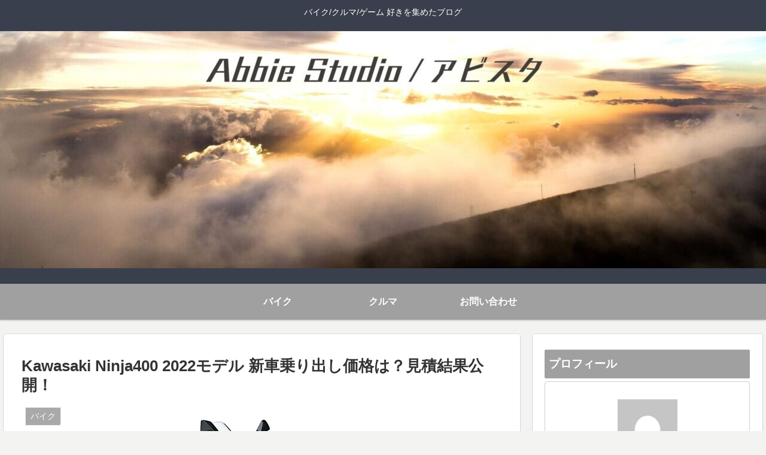

--- FILE ---
content_type: text/html; charset=utf-8
request_url: https://www.google.com/recaptcha/api2/aframe
body_size: 270
content:
<!DOCTYPE HTML><html><head><meta http-equiv="content-type" content="text/html; charset=UTF-8"></head><body><script nonce="Jzr9hLRSKQwdAPVtkGRXbg">/** Anti-fraud and anti-abuse applications only. See google.com/recaptcha */ try{var clients={'sodar':'https://pagead2.googlesyndication.com/pagead/sodar?'};window.addEventListener("message",function(a){try{if(a.source===window.parent){var b=JSON.parse(a.data);var c=clients[b['id']];if(c){var d=document.createElement('img');d.src=c+b['params']+'&rc='+(localStorage.getItem("rc::a")?sessionStorage.getItem("rc::b"):"");window.document.body.appendChild(d);sessionStorage.setItem("rc::e",parseInt(sessionStorage.getItem("rc::e")||0)+1);localStorage.setItem("rc::h",'1768932375409');}}}catch(b){}});window.parent.postMessage("_grecaptcha_ready", "*");}catch(b){}</script></body></html>